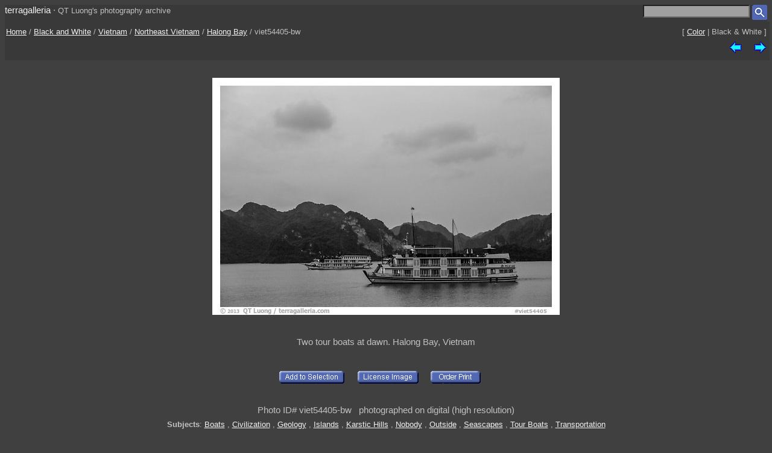

--- FILE ---
content_type: text/html; charset=UTF-8
request_url: https://www.terragalleria.com/black-white/vietnam/picture.viet54405-bw.html
body_size: 1984
content:

<!DOCTYPE HTML PUBLIC "-//W3C//DTD HTML 4.01 Transitional//EN">
<html>
<head>
<meta http-equiv="Content-Type" content="text/html; charset=ISO-8859-1">
<title> Black and White Picture/Photo: Two tour boats at dawn. Halong Bay, Vietnam</title>
<meta name=description content="Two tour boats at dawn. Halong Bay, Vietnam,Part of gallery of black and white pictures of Vietnam by professional photographer QT Luong, available as prints or for licensing. ">
<meta name=keywords content="Northeast Vietnam, Halong Bay, Vietnam, Pictures, Photography, Stock photos, Fine art prints, Computer Wallpaper, black and white ">
<LINK REL=StyleSheet HREF="/style_new.css" TYPE="text/css">

<meta name="viewport" content="initial-scale=0.75">
</HEAD>

<body>

<div class="generic_line">
<div class="site_title">
<a href = "/index.html" style="text-decoration:none">terragalleria</a>
&#183; 
<font size="-1">QT&nbsp;Luong's&nbsp;photography&nbsp;archive</font>
</div>
<div class="cell_right">
<form method="GET" action="/photos/">
<input type="text" name="q"  size="20" maxlength="50" style="color:black; background-color:#a0a0a0">
<input type="image" name="submit" src = "/Icons/search_icon_small.gif" align="top" alt= "Search image library">
</form>
</div>
</div>

<div class="path">
 <div class="path_left">
  <a href = "/">Home</a> / <a href = "/black-white">Black and White</a>  /  <a href = "/black-white/vietnam/">Vietnam</a>  /  <a href = "/black-white/vietnam/vietnam-region.north-east.html">Northeast Vietnam</a>  /  <a href="/black-white/vietnam/vietnam.halong.4.html">Halong Bay</a>  /  viet54405-bw
 </div>
 <div class="path_right">
  <div class = "arrows_small">
  [&nbsp;<a href = "/vietnam/picture.viet54405.html"  title = "View the same picture in color">Color</a>&nbsp;|&nbsp;Black&nbsp;&&nbsp;White&nbsp;]
  </div>
 </div>
 <div class="path_right">
  <div class = "arrows_small">
   <a href="/black-white/vietnam/picture.viet54371-bw.html"><IMG align=top WIDTH=21 HEIGHT=21 SRC = "/Icons/left.gif" BORDER=0 alt="previous image"></a>
  </div>
  <div class = "arrows_small">
   
  </div>
  <div class = "arrows_small">
   <a href="/black-white/vietnam/picture.viet54434-bw.html"><IMG align=top WIDTH=21 HEIGHT=21 SRC = "/Icons/right.gif" BORDER=0 alt="next image"></a>
  </div>
 </div>
<div class="path_left">
</div>
<div class="path_right">

</div>
</div>

<div class = "srtable">
<div class = "cell_right">

<A HREF="javascript:newWindow('/cgi-bin/show-favorites.cgi');">
<font size = -1></font></a>
&nbsp;
<A HREF="/scripts/view-cart.php">
<font size = -1></font></a>


</div>
</div>

<div class="image_caption_block">
<div class="centered_block">
<a href = "/black-white/vietnam/picture.viet54434-bw.html"><IMG SRC="/images/black-white/vietnam/viet54405-bw.jpeg"  alt="Two tour boats at dawn. Halong Bay, Vietnam (black and white)" id="main_picture"></a>
</div>
<div class="centered_text">
<h4> Two tour boats at dawn. Halong Bay, Vietnam </h4>
</div>
</div>
<div class = "centered_block">
<div class = "action_button">
<form action= "/cgi-bin/add-to-favorites.cgi" method="get"> <input type=hidden name=ref value="viet54405-bw"> 
<input type=hidden name=src value="black-white/vietnam/viet54405-bw">
<input type=hidden name=url value="black-white/vietnam/picture.viet54405-bw.html"> <input type="image" name = "submit" src = "/Icons/add-to-selection.gif"  align=middle alt="add to favorites" title = "Add photo to a personal list of selections"> </form>
</div>
<div class = "action_button">

</div>
<div class = "action_button">
<form action= "/cgi-bin/license-image.cgi" method="get"> <input type=hidden name=ref value="viet54405-bw"> 
<input type=hidden name=src value="black-white/vietnam/viet54405-bw">
<input type=hidden name=url value="black-white/vietnam/picture.viet54405-bw.html"> <input type="image" name = "submit" src = "/Icons/license-image.gif"  align=middle alt="license image" title = "License image for commercial use"> </form>
</div>
<div class = "action_button">
<form action= "/cgi-bin/order-form.cgi" method="get"> <input type=hidden name=ref value="viet54405-bw"> 
<input type=hidden name=src value="black-white/vietnam/viet54405-bw">
<input type=hidden name=url value="black-white/vietnam/picture.viet54405-bw.html"> <input type="image" name = "submit" src = "/Icons/order-print3.gif"  align=middle alt="order print" title = "Buy limited-edition fine-art print"> </form>
</div>
<div class = "action_button">

</div>
<div class = "action_button">

</div>
</div>
<div class="centered_block">


</div>

<div class = "centered_block">
Photo ID# viet54405-bw  &nbsp; photographed on digital (high resolution)<br> 
</div>
<div class = "keywords">
<b>Subjects</b>: <a href = "/black-white/pictures-subjects/boats">Boats</a> , <a href = "/black-white/pictures-subjects/civilization">Civilization</a> , <a href = "/black-white/pictures-subjects/geology">Geology</a> , <a href = "/black-white/pictures-subjects/islands">Islands</a> , <a href = "/black-white/pictures-subjects/karstic-hills">Karstic&nbsp;Hills</a> , <a href = "/black-white/pictures-subjects/nobody">Nobody</a> , <a href = "/black-white/pictures-subjects/outside">Outside</a> , <a href = "/black-white/pictures-subjects/seascapes">Seascapes</a> , <a href = "/black-white/pictures-subjects/tour-boats">Tour&nbsp;Boats</a> , <a href = "/black-white/pictures-subjects/transportation">Transportation</a> 
</div>


<div class = "centered_block">
<div class = "action_button"></div>
<div class = "action_button"></div>
<div class = "action_button"></div>
</div>

<br>
<div class="centered_block">
<img WIDTH=15 HEIGHT=16  SRC = "/Icons/up-grey-small.gif" alt="Up to photos of Halong Bay"><a href="/black-white/vietnam/vietnam.halong.4.html"><b>Halong Bay</b></a>
</div>


<p> 

<div class = "header">
 <div class = "cell_left">
  
  
 </div>
 <div class = "cell_right">
  <div class = "arrows_small">
   <a href="/black-white/vietnam/picture.viet54371-bw.html"><IMG align=top WIDTH=21 HEIGHT=21 SRC = "/Icons/left.gif" BORDER=0 alt="previous photo"></a>
  </div>
  <div class = "arrows_small">
   
  </div>
  <div class = "arrows_small">
   <a href="/black-white/vietnam/picture.viet54434-bw.html"><IMG align=top WIDTH=21 HEIGHT=21 SRC = "/Icons/right.gif" BORDER=0 alt="next photo"></a>
  </div>
 </div>
</div>

<div class = "general_menu nav_links">
<div class = "cell_center_break">
<a href = "/index.html">Home</a>
&#183;
<a href = "/contact.html">Contact</a>
&#183;
<a href = "/about/" rel="author">About&nbsp;QT&nbsp;Luong</a>
&#183;
<a href = "/blog/">Blog</a>
&#183;
<a href = "/mailing-list">Mailing&nbsp;List</a>
&#183;
<a href = "/copyright.html">Terms&nbsp;of&nbsp;use</a>
&#183;
<a href = "/fine-art-prints.html">Buy&nbsp;prints</a>
&#183;
<a href = "/stock-photography.html">License&nbsp;photos</a>
&#183;
<a href = "/store/">Books</a>
&#183;
<a href = "/speaking/">Speaking</a>
</div>
</div>


<script type = "text/javascript" src  = "/scripts/windows.js"> </script>





</body>
</html> 

